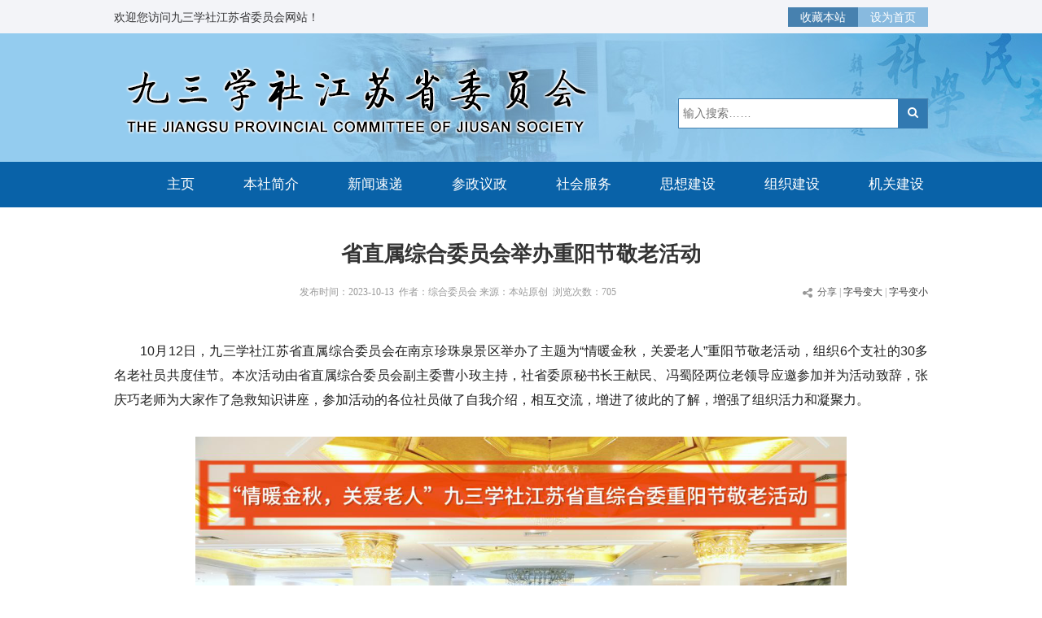

--- FILE ---
content_type: text/html
request_url: http://www.js93.gov.cn/szgw/20231013/19719.shtml
body_size: 5057
content:
<!DOCTYPE HTML>
<html>
<meta http-equiv="Content-Type" content="text/html; charset=utf-8" />
<title>省直属综合委员会举办重阳节敬老活动 - 九三学社江苏省委员会</title>
<meta content="" http-equiv="keywords" />
<meta content="" http-equiv="description" />
<script src="/r/cms/jquery.js" type="text/javascript"></script>
<script src="/r/cms/front.js" type="text/javascript"></script>
<script src="/r/cms/ckplayer/ckplayer.js" type="text/javascript"></script>
<script src="/r/cms/ckplayer/offlights.js" type="text/javascript"></script>
<link type="text/css" rel="stylesheet" href="/r/cms/www/js93/css/index.css" />

<!--[if lt IE 9]> 
<script src="/r/cms/www/js93/js/html5shiv.min.js"></script>
<script src="/r/cms/www/js93/js/respond.min.js"></script>
<![endif]-->

<script type="text/javascript"> 
$(function() { 
Cms.attachment("","19719","0","attach"); 
Cms.viewCount("","19719"); 
Cms.siteFlow("", location.href, document.referrer); 
}); 
</script> 

<script type="text/javascript"> 
$(function() { 
Cms.attachment("","19719","0","attach"); 
Cms.viewCount("","19719"); 
Cms.siteFlow("", location.href, document.referrer); 
}); 
</script>

<script type="text/javascript"> 
jQuery(document).ready(function($){ 
$('.content-comment').click(function(){
  $('html,body').animate({scrollTop:$('#comments-text').offset().top}, 1000)
  $('#comments-text').focus();
  });  
});

$(function(){
  //设置一个定时器，为BUTTON点击事件用
  var timer=null;
  var number1=0;

  //文本输入时改变
  $('#comments-text').keyup(function(){
    if(!$(this).val()==''){
      $('.submit-on').attr("class", "submit-out");
    }else{
      $(".submit-out").attr("class", "submit-on");
    }
  });
  
  //处理输入的内容是文字还是字母的函数
  function getLength(str){
    return String(str).replace(/[^\x00-\xff]/g,'aa').length;
  };
  
});




</script>

<head>
<body>

<meta name="viewport" content="width=device-width, initial-scale=1">
<link href="/r/cms/www/js93/css/bootstrap.min.css" rel="stylesheet">  
        <!-- Icon css link -->
        <link href="/r/cms/www/js93/css/font-awesome.min.css" rel="stylesheet">  
        <link href="/r/cms/www/js93/css/responsive.css" rel="stylesheet"> 
        <link href="/r/cms/www/js93/css/style.css" rel="stylesheet">       
<Style>
/*html{ filter: grayscale(100%); -webkit-filter: grayscale(100%); -moz-filter: grayscale(100%); -ms-filter: grayscale(100%); -o-filter: grayscale(100%); filter: url("data:image/svg+xml;utf8,#grayscale"); filter:progid:DXImageTransform.Microsoft.BasicImage(grayscale=1); -webkit-filter: grayscale(1);} 
 body{ filter: grayscale(100%); -webkit-filter: grayscale(100%); -moz-filter: grayscale(100%); -ms-filter: grayscale(100%); -o-filter: grayscale(100%); filter: url("data:image/svg+xml;utf8,#grayscale"); filter:progid:DXImageTransform.Microsoft.BasicImage(grayscale=1); -webkit-filter: grayscale(1);} 
 */
</style>
<div class="nheader">  
             <div class="nhedtop">
                <div class="container">
                 <span class="pull-left">欢迎您访问九三学社江苏省委员会网站！</span>
                 <span class="minlogo"><a href="/"  target="_blank" rel="noopener noreferrer"><img src="/r/cms/www/js93/img/logo2.png" alt="" width="50%"></a></span>
                 <span class="pull-right"><a onclick="AddFavorite(window.location,document.title)" href="javascript:void(0)" rel="noopener noreferrer">收藏本站</a><a  onclick="SetHome(window.location)" href="javascript:void(0)" rel="noopener noreferrer" class="tophome">设为首页</a></span>
                 
                    <span class="icon-bar"></span>
                    <span class="icon-bar"></span>
                    <span class="icon-bar"></span>
                  </button>  
                </div>
             </div>
             <div class="nlogo text-center">
<div class="container ">
<a href="/"  target="_blank" rel="noopener noreferrer" class="pull-left"><img src="/r/cms/www/js93/img/logo2.png" alt=""></a>
             <div class="nsearch pull-right"> 
                <form action="/search.jspx" target="_blank" id="searchForm">
                <input type="hidden" name="siteId" value="1"/>
                <input type="text" name="q" placeholder="输入搜索……" value="" maxlength="50" autocomplete="off" class="searchCon">
                 <button type="submit">
                     <i class="fa fa-search"></i>
                 </button> 
                </form>  
               </div>
             </div>
</div>
 
             <div class="collapse navbar-collapse navblue" id="navbarSupportedContent">
                <div class="container">
<ul class="nav navbar-nav mu-menu">
  <li class="nav-sel"><a href="/"  target="_blank" rel="noopener noreferrer">主页</a></li>
   <li><a href="/bsjj/" target="_blank" rel="noopener noreferrer">本社简介</a></li>
   <li><a href="/xwsd/" target="_blank" rel="noopener noreferrer">新闻速递</a></li>
   <li><a href="/czyz/" target="_blank" rel="noopener noreferrer">参政议政</a></li>
   <li><a href="/shfw/" target="_blank" rel="noopener noreferrer">社会服务</a></li>
   <li><a href="/sxjs/" target="_blank" rel="noopener noreferrer">思想建设</a></li>
   <li><a href="/zzjs/" target="_blank" rel="noopener noreferrer">组织建设</a></li>
   <li><a href="/jgjs/" target="_blank" rel="noopener noreferrer">机关建设</a></li>
</ul>
                </div>
            </div><!-- /.navbar-collapse -->
        </div>  

<script type="text/javascript" language="javascript">
 
    //加入收藏
    function AddFavorite(sURL, sTitle) {
        sURL = encodeURI(sURL);
        try {
            window.external.addFavorite(sURL, sTitle);
        } catch (e) {
            try {
                window.sidebar.addPanel(sTitle, sURL, "");
            } catch (e) {
                alert("您的浏览器不支持自动加入收藏功能，请使用Ctrl+D进行添加，或手动在浏览器里进行设置！");
            }
        }
    }

    //设为首页
    function SetHome(url) {
        if (document.all) {
            document.body.style.behavior = 'url(#default#homepage)';
            document.body.setHomePage(url);
        } else {
            alert("您的浏览器不支持自动设置页面为首页功能，请您手动在浏览器里设置该页面为首页！");
        }
    }
</script>
  

<div class="main container clearfix white">
  <div>
    <h1 class="news_tit">省直属综合委员会举办重阳节敬老活动<a class="position" style="display:none">省直工委</a></h1>
<h3 class="subtit"></h3>
    <div class="content-inf" >发布时间：2023-10-13&nbsp;&nbsp;作者：综合委员会  来源：本站原创&nbsp;&nbsp;浏览次数：<span id="views"></span>
    <div class="content-action" style="display:block">  <span class="content-share">分享
<ul id="content-share-list" class="bdsharebuttonbox">
  <li><a class="content_qq" onclick="window.open('http://connect.qq.com/widget/shareqq/index.html?url='+encodeURIComponent(document.location.href));return false;" title="分享到QQ">QQ好友</a></li>
  <li><a class="content_qqzone" onclick="window.open('http://sns.qzone.qq.com/cgi-bin/qzshare/cgi_qzshare_onekey?url='+encodeURIComponent(document.location.href));return false;">QQ空间</a></li>
  <li><a class="content_sina" data-cmd="weixin">微信好友</a></li>
  <li><a class="content_weixin" href="javascript:window.open('http://v.t.sina.com.cn/share/share.php?title='+encodeURIComponent(document.title.substring(0,76))+'&url='+encodeURIComponent(location.href)+'&rcontent=','_blank','scrollbars=no,width=600,height=450,left=75,top=20,status=no,resizable=yes'); void 0">新浪微博</a></li>
</ul>
<script>window._bd_share_config={"common":{"bdSnsKey":{},"bdText":"","bdMini":"2","bdMiniList":false,"bdPic":"","bdStyle":"0","bdSize":"16"},"share":{},"selectShare":{"bdContainerClass":null,"bdSelectMiniList":["qzone","tsina","tqq","renren","weixin"]}};with(document)0[(getElementsByTagName('head')[0]||body).appendChild(createElement('script')).src='http://bdimg.share.baidu.com/static/api/js/share.js?v=89860593.js?cdnversion='+~(-new Date()/36e5)];</script>    </span>|<span id="J_adjustFontsize" class="adjust fR clearfix">
                        <a class="bigger fL" href="javascript:void(0);"><span class="enable">字号变大</span></a> |
                        <a class="smaller fL" href="javascript:void(0);"><span class="enable">字号变小</span></a>
                    </span>
                  </div>
    </div>
    <div class="content-txt">
      <div style="display: inline-block; margin-top: 15px;"><p style="text-indent: 2em; text-align: justify;">10月12日，九三学社江苏省直属综合委员会在南京珍珠泉景区举办了主题为“情暖金秋，关爱老人”重阳节敬老活动，组织6个支社的30多名老社员共度佳节。本次活动由省直属综合委员会副主委曹小玫主持，社省委原秘书长王献民、冯蜀陉两位老领导应邀参加并为活动致辞，张庆巧老师为大家作了急救知识讲座，参加活动的各位社员做了自我介绍，相互交流，增进了彼此的了解，增强了组织活力和凝聚力。</p><p style="text-indent: 2em; text-align: justify;"><br/></p><p style="text-align: center; text-indent: 0em;"><img src="/u/cms/www/202310/13172329rli9.png" title="图片1.png" alt="图片1.png" width="800" height="453" border="0" vspace="0" style="width: 800px; height: 453px;"/></p><p style="text-align: center; text-indent: 0em;"><img src="/u/cms/www/202310/13172349l1ul.png" title="图片2.png" alt="图片2.png" width="800" height="533" border="0" vspace="0" style="width: 800px; height: 533px;"/></p><p style="text-align: center; text-indent: 0em;"><img src="/u/cms/www/202310/13172410gnze.png" title="图片3.png" alt="图片3.png" width="800" height="1106" border="0" vspace="0" style="width: 800px; height: 1106px;"/></p><p style="text-align: center; text-indent: 0em;"><img src="/u/cms/www/202310/13172429dna3.png" title="图片4.png" alt="图片4.png" width="800" height="534" border="0" vspace="0" style="width: 800px; height: 534px;"/></p><p><br/></p></div>
      
    </div>

    <div class="content-link clearfix">
      <span class="prev-content"><i></i>上一篇：<a href="/szgw/20231030/19748.shtml">九三学社南京财经大学委员会召开主题教育座...</a></span>
      <span class="next-content">下一篇：<a href="/szgw/20230928/19693.shtml">九三•金陵科学讲坛——我们身边的野生动物</a><i></i></span>
    </div>

     <script>
      $(document).ready(function(){
      $(".comments-hf").click(function(){
        $(this).toggleClass("reply-on");
        $(this).parent().siblings(".reply").animate({height:'toggle'},300)
        })
      });
          //文字放大缩小
    $('#J_adjustFontsize a').click(function(){ 
        var thisEle = $(".content-txt span,.content-txt p").css('font-size');
        var thisHei = $(".content-txt span,.content-txt p").css('line-height');
        var textFontSize = parseFloat(thisEle , 10);
        var textLineHeight = parseFloat(thisHei , 10);
        var unit = thisEle.slice(-2); //获取单位
        if($(this).hasClass('bigger')){ 
            if(textFontSize < 24){
                textFontSize += 2;
                textLineHeight +=2;
                $(this).children().addClass('enable');
            } else if(textFontSize == 24) {
                textFontSize += 2;
                textLineHeight +=2;
                $(this).children().removeClass('enable');
            }
        }else if($(this).hasClass('smaller')){ 
            if(textFontSize > 16){ 
                textFontSize -= 2;
                textLineHeight -=2;
                $(this).children().addClass('enable');
            } else if(textFontSize == 16){
                textFontSize -= 2;
                textLineHeight -=2;
                $(this).children().removeClass('enable');
            }
        } 
        $('.content-txt span,.content-txt p').css({'font-size': textFontSize + unit, 'line-height': textLineHeight + unit}); 
    }); 
    </script>
  </div>

</div>
<div class=" white" style="padding:0">
<script src="/r/cms/www/js93/js/jquery-1.8.3.min.js"></script>
        <!-- Include all compiled plugins (below), or include individual files as needed -->      
    <div class="footer">
<div style="position: absolute;right: 50%;margin-right: 190px;">
<script type="text/javascript">document.write(unescape("%3Cspan id='_ideConac' %3E%3C/span%3E%3Cscript  src='https://dcs.conac.cn/js/nis/32/00/00/aaa6a9b9a4a6c09c978d5f293ed8b8dc/11320000014000941D-20007854.js' type='text/javascript'%3E%3C/script%3E"));</script>
</div>
            <div class="container" style="width: 380px;"> 
                <p>版权所有：九三学社江苏省委员会 <a href="http://beian.miit.gov.cn" target="_blank">苏ICP备09021207号</a></p>
                <p>www.js93.gov.cn All rights reserved.</p>
                <p><a href="http://www.js93.gov.cn/lxwm.shtml" target="_blank">联系我们</a></p>
            </div>
        </div>

</div>
</body>
</html>

--- FILE ---
content_type: text/css
request_url: http://www.js93.gov.cn/r/cms/www/js93/css/responsive.css
body_size: 1524
content:
@media (max-width: 1330px){
    .testimonials_slider .owl-prev {
        left: -30px;
    }
    .testimonials_slider .owl-next {
        right: 0px;
    }
}
@media (max-width: 1230px){
    .industries_area{
        padding-bottom: 100px;
    }
    .indus_img {
        padding-right: 0px;
    }
}
@media (max-width: 1199px){
/*
    .digital_feature{
        overflow: hidden;
    }
*/
    .digital_feature{
        overflow: hidden;
    }
    .indus_text {
        padding-right: 15px;
    }
}
@media (max-width: 991px){
    .main_menu_area {
        padding: 0px 0px;
    }
    .main_menu_area .navbar .navbar-toggler{
        border: none;
        padding: 0px;
        padding-right: 15px;
        cursor: pointer;
    }
    .main_menu_area .navbar .navbar-brand{
        padding-top: 18px;
        padding-bottom: 18px;
        padding-left: 15px;
    }
    .main_menu_area .navbar .navbar-toggler span{
        height: 3px;
        background: #fff;
        width: 25px;
        display: block;
        margin-bottom: 5px;
        cursor: pointer;
    }
    .main_menu_area.navbar_fixed .navbar .navbar-nav li a {
        line-height: 50px;
    }
    .main_menu_area .navbar .navbar-toggler span:last-child{
        margin-bottom: 0px;
    }
    .main_menu_area .navbar .navbar-nav li {
        display: block;
        margin-right: 0px;
    }
    .main_menu_area .navbar .navbar-nav {
        display: block;
        text-align: left;
        background: rgba(0, 0, 0, .7);
        max-height: 250px;
        overflow-y: scroll;
    }
    .main_menu_area .navbar .navbar-nav li a {
        line-height: 50px;
    }
    .main_menu_area .navbar .navbar-nav.justify-content-end {
        display: none;
    }
    .main_menu_area .navbar .navbar-nav li a {
        padding: 0px 20px;
    }
    .c_box_item {
        margin-bottom: 20px;
    }
    .c_box_item::before {
        display: none;
    }
    .c_feature_box {
        padding: 45px 0px 25px 0px;
    }
    .d_feature_img {
        padding-left: 0px;
    }
    .d_feature_img img{
        max-width: 100%;
        margin-top: 50px;
    }
    
    .left_indus {
        width: 100%;
        float: none;
        display: block;
    }
    .right_indus {
        width: 100%;
        float: none;
    }
    .industries_area {
        display: block;
    }
    .indus_img {
        text-align: left;
    }
    .indus_img img {
        max-width: none;
        width: 100%;
    }
    .indus_text {
        padding-left: 15px;
        padding-top: 40px;
        margin: auto;
    }
    .service_item {
        margin-bottom: 30px;
    }
    .service_item_inner{
        margin-bottom: -30px;
    }
    .service_area {
        padding: 100px 0px;
    }
    .testimonials_area .testimonials_slider{
        padding: 0px 40px;
    }
    .testimonials_slider .item .media .media-body {
        padding-left: 15px;
        padding-right: 0px;
        margin-top: 10px;
    }
    .testimonials_slider .owl-prev{
        left: 0px;
    }
    .testimonials_slider .owl-next {
        right: 0px;
    }
    .l_news_item {
        margin-bottom: 30px;
    }
    .l_news_inner{
        margin-bottom: -30px;
    }
    .categories_widget {
        margin-left: 0px; 
    }
    .f_widgets_inner .col-md-6{
        margin-bottom: 40px;
    }
    .f_widgets_inner{
        margin-bottom: -40px;
    }
    .copy_right_area{
        text-align: center;
    }
    .copy_right_area .float-md-right{
        float: none !important;
    }
    .copy_right_area .float-md-right .nav{
        display: block;
    }
    .copy_right_area .float-md-right .nav li{
        display: inline-block;
        margin-right: 25px;
    }
    .copy_right_area .float-md-left{
        float: none !important;
    }
    .static_main_content .static_social {
        position: relative;
        left: 0px;
        top: 0px;
    }
    .static_social ul li {
        margin-bottom: 0px;
        display: inline-block;
        margin-right: 10px;
    }
    .static_social ul li:last-child {
        margin-right: 0px;
    }
    .static_main_content .static_social {
        margin-bottom: 30px;
    }
    .right_sidebar_area {
        padding-left: 0px;
        margin-top: 50px;
    }
    .contact_form{
        margin-top: 50px;
    }
}
@media(max-width: 767px){
    .testimonials_slider .item .media {
        display: block;
    }
    .testimonials_slider .item .media .d-flex {
        display: block;
    }
    .testimonials_slider .item .media .media-body {
        display: block;
    }
    .p_100{
        padding: 60px 0px;
    }
    .project_area {
        padding: 60px 0px;
    }
    .static_area {
        padding: 60px 0px;
    }
    .right_sidebar_area {
        margin-bottom: -45px;
    }
    .l_news_item {
        max-width: 369px;
        margin: 0px auto 30px;
    }
    .twitter_widget {
        margin-left: 0px;
    }
    .contact_widget {
        margin-left: 0px;
    }
    .banner_text_inner h4 {
        font-size: 28px;
    }
    .banner_text_inner {
        padding-top: 135px;
        padding-bottom: 60px;
    }
    .banner_area {
        min-height: auto;
    }
}
@media(max-width: 575px){
    .c_feature_box {
        margin-top: 0px;
    }
    .creative_feature_area {
        padding-top: 50px;
    }
    .main_title h2 {
        font-size: 28px;
        line-height: 40px;
    }
    .testimonials_area .testimonials_slider{
        padding: 0px 0px;
        padding-bottom: 30px;
    }
    .testimonials_slider .owl-prev, .testimonials_slider .owl-next {
        position: absolute;
        top: auto;
        bottom: 0px;
        transform: translateY(0%);
    }
    .testimonials_slider .owl-prev{
        left: 50%;
        transform: translateX(-50%);
        margin-left: -30px;
    }
    .testimonials_slider .owl-next {
        right: auto;
        left: 50%;
        transform: translateX(-50%);
        margin-right: -30px;
    }
    .copy_right_area .float-md-left h5 {
        font-size: 12px;
    }
    .copy_right_area .float-md-right .nav li {
        margin-right: 15px;
    }
    .copy_right_area .float-md-right .nav li a {
        line-height: 30px;
        font-size: 12px;
    }
    .main_slider_area #main_slider ul li .slider_button .bg_btn {
        display: block;
        margin-right: 0px;
        margin-bottom: 7px;
    }
    .tp_btn {
        width: 160px;
        text-align: center;
        display: none !important;
    }
}
@media(max-width: 480px){
    .static_main_content .media{
        display: block;
    }
    .static_main_content .media .d-flex{
        margin-bottom: -10px;
    }
    .media .media-body {
        padding-left: 0px;
    }
}

--- FILE ---
content_type: text/css
request_url: http://www.js93.gov.cn/r/cms/www/js93/css/style.css
body_size: 4767
content:
/*----------------------------------------------------
@File: Default Styles
@Author: Rocky
@URL: http://wethemez.com
Author E-mail: rockybd1995@gmail.com

This file contains the styling for the actual theme, this
is the file you need to edit to change the look of the
theme.
---------------------------------------------------- */
/*=====================================================================
@Template Name: Cerative Agency
@Author: Rocky
@Developed By: Rocky
@Developer URL: http://rocky.wethemez.com
Author E-mail: rockybd1995@gmail.com

@Default Styles

Table of Content:
01/ Variables
02/ predefin
03/ header
04/ banner
05/ slider
06/ feature
07/ button
08/ service
09/ testimonials 
10/ blog 
11/ contact 
12/ footer 
=====================================================================*/
/*----------------------------------------------------*/
/*font Variables*/
/*Color Variables*/
@import url("https://fonts.googleapis.com/css?family=Playfair+Display|Microsoft Yahei:300,400,500,600,700,800,900");
.col-md-offset-right-1, .col-lg-offset-right-1 {
  margin-right: 8.33333333%;
}
 
ul ,li{
  list-style: none;
  margin: 0px;
  padding: 0px;
}

a {
  text-decoration: none;
}

a:hover, a:focus {
  text-decoration: none;
  outline: none;
}
.nav>li>a:visited,.nav>li>a:focus{background:#0962a8; color:#fff}
.row.m0 {
  margin: 0px;
}

.p0 {
  padding: 0px;
}

body { 
  line-height: 26px;
  font-size: 14px;
  font-family: "Microsoft Yahei", "微软雅黑", sans-serif;
  background: #fff;
}

body, p, h1, h2, h3, h4, h5, h6 {
  margin: 0px;
  padding: 0px;
}

#success {
  display: none;
}

#error {
  display: none;
}

.display_table {
  display: table;
  width: 100%;
}
img{ border:0}

.display_table_row {
  display: table-row;
}

.display_table_cell {
  display: table-cell;
  float: none !important;
}

.p_100 {
  padding: 100px 0px;
}

iframe {
  border: none;
}

 
 

 

/*93学社*/
/*.index_news {min-height: 300px; margin: 330px 0} 
.border{ min-height: 500px; }
.hedtop{ background: url(../img/top3.jpg) repeat-x; }*/
.white{ background: #fff } 
.border{ border: 1px solid #dddddd; padding: 0 }
.pad20{ display: inline-block; width: 100%; padding: 20px 0; }
.padtb20{ padding: 20px 0 }
.pad0{padding: 0}
.matop20{ margin-top: 15px; }
.navblue{ display:inline-block; width:100%; background:#0962a8}

.nheader{ width: 100%; height: 262px; height:255px\9;background: url(../img/top3.jpg) repeat-x;}
.navbar-toggle .icon-bar{ border:1px solid #dddddd; }
.nheader .nlogo{ float:left; width: 100%; margin:35px 0 28px; clear:both} 
.nhedtop{padding: 8px 0; height:25px; background: #f3f4f8; color: #353537}
.nhedtop a{ color: #fff; padding: 4px 15px; background:#4781af }
.nhedtop a.tophome{ background:#88badf}
.nhedtop .pull-right.minlogo{ display: none; }
.nhedtop .minlogo{ display: none; }
.navbar-nav{   width: 100%;  }
.navbar-nav li{float:left; margin:0 10px;padding: 0 }
.navbar-nav li a{float:left; padding:15px 20px;  text-align: center; font-size: 17px; color:#ffffff}
.navbar-nav li a.nav-sel,.navbar-nav li a:hover{ background: #0068b7; color: #fff; border-radius: 5px; }
.nsearch{ position: relative; width:305px; height: 35px; border: 1px solid #4681af ; margin: 45px auto 0}
.nsearch input{ position: absolute; left: 0; top: 0; width: 267px; height: 35px; line-height:35px; padding: 0 5px; background: #fff; border:none }
.nsearch i{ width: 36px; height: 36px; position: absolute; right: 0; top:0; text-align: center; line-height: 33px; background: #3179b1; color: #fff;background:#3179b1 url(../images/search.png) center center  no-repeat \9;}
.nsearch button{ }
.npart1{ margin: 20px 0 }
.npart1 .container{ padding:0}
.npart2 .container{ padding: 0 }
.npart3,.npart2,.npart4,.npart5{float:left; width:100%; clear:both}
.maright20{ margin-right: 20px; }
.slideposi{ position: relative; margin-right:20px; }
.slideposi p{ position: absolute; bottom: 0; height: 40px; background:url(../images/blue.png)  repeat;  color: #fff; text-align: left; padding: 0 10px; width: 100%; line-height: 40px;  }
.slideposi .swiper-pagination-bullet{ width: 10px; height: 10px; border-radius: 0;  background: #fff; margin-right: 10px !important; margin-left: 0 !important }
.slideposi .swiper-pagination-bullet-active { opacity: 1; background: #da1216;}
.indbar{ width:645px; float:left; padding:0}
.indnews{background:#f5f5f5; padding:15px 10px;}
.indnews h5  { background: #f5f5f5;  height: 39px; line-height: 39px; margin-bottom: 5px;  }
.indnews h5 a,.modnews h4 a{float: left; padding: 0 18px; color: #4681af; line-height: 33px; height: 36px; font-size: 17px;}
.indnews h5 a{float:right; padding:0; line-height:36px; font-size:14px; color: #999}
.indnews h5 span{font-size:18px;color:#666;  padding:5px 10px; border-radius:5px; font-weight:bold; cursor:pointer; margin-right:20px; }
.indnews h5 span.indnews-sel{ background:#155c93; color:#fff }
.indnews h5 a.indnews-sel,.indnews h5 a:hover{ background: #4681af; color: #fff }
.indnews h5 a:hover{ background:none; color:#000}
.modnews h4{  display: inline-block;width: 480px; padding: 10px 10px 8px 0; border-bottom:1px solid #6690b2}
.modnews ul{ padding:0 10px; }
.modnews ul .inmore{ position:absolute; right:10px; top:-47px}
.modnews h4 span,.npart8 h4 span{ float: left; margin-left: 25px; line-height: 35px; font-size: 20px; font-weight: bold; color: #155c93 }
.modnews h4  a{ position: relative;   font-size: 14px; padding: 0 10px; }
.modnews h4 a:after{position: absolute; right: 0; top: 7px; width: 1px; background: #a7bbd2; height: 20px; content: ""; display: inline-block; }
.modnews h4 a:after:first-child{ width: 0 } 
.indnews li,.modnews li{ width: 100%; }
.modnews li .text-right{ float:right}
.indnews li span,.modnews li span{ color: #999999; font-size: 14px; line-height:38px;}
.indnews li a,.modnews li a{ position: relative; color: #000;  height:38px;   line-height: 38px; font-size: 16px; overflow: hidden; } 
.indnewsyw li a{ height:auto; line-height:22px;}
.indnewsyw{ float:right; width:335px; height:395px; overflow:hidden} 
.indnewsyw li{ display:inline-block; margin-bottom:2px; margin-top:10px; background:url(../images/ico.jpg) left 12px no-repeat; padding-left:13px ; width:320px;}
.indnewsyw ul { position:relative; height: 347px;  overflow: hidden;} 
.swiper-zt{position: relative; overflow: hidden; }
.swiper-zt a img{ width: 100% }
.page-zt{ position: absolute; right: 0; bottom: 0!important; left: inherit!important; z-index: 111; width: auto !important;}
.page-zt span{  width: 25px; height: 18px; background: #333; opacity: 0.6; color: #fff; text-align: center; line-height: 18px; border-radius: 0; }
.page-zt span.swiper-pagination-bullet-active{ background: #c00 }
.modnews li.tw-news{ position: relative; }
.modnews li.tw-news .twpic{display: inline-block; height: 125px; position: absolute; left: 0; top: 0;}
.modnews li.tw-news span{ display: inline-block; padding-left: 190px; }
.modnews li.tw-news span a{ font-size: 14px; color: #f00 } 
.modnews li.tw-news p{ height: 85px; line-height: 30px; overflow: hidden; }
.modnews li.tw-news img{  width: 175px; height: 125px; }
.npart4 .modnews h4 span{ font-weight: bold; font-size: 20px;cursor: pointer; }
.npart4 .modnews h4 span.span-sel{ color: #155c93; }
.npart4 .szgw h4 span{ color: #888 }
.friendship{ padding:10px 0; min-height: 80px; }
.footer{ width:100%; background: #0961a8; padding: 20px 0; margin-top: 20px;}
.footer p{text-align: center; color: #fff; }
.footer p a{text-decoration:underline; color:#fff}
.footer select{ border:none; background: none; padding:5px 10px }
.szgw ul{ position:relative; display: none; }
.scorllzt{ height: 100px; overflow: hidden; } 
.scorllzt li{float:left; width: 185px; height: 100px; margin-right:18px; margin-right:8px \9;margin-left:7px \9; background: #6995c6; text-align: center;  border-radius: 3px;}
.scorllzt li:last-child{ margin:0}
.scorllzt li a{ display: inline-block; width: 100%; color: #fff; padding: 15px 0 7px}
.scorllzt li p{ font-size: 17px; margin-top: 5px;} 
.friendship li{ float:left;  text-align:center; height:55px; }
.friendship li a{ color:#fff;}
.secondfri li{ float:left; width:24%; margin:0 0.5%; height:66px;}
.secondfri li img{ width:100%}
.npart6 .container{padding:20px 0;}
.mapright li {line-height:38px; height:38px; margin-bottom:3px; }
.mapright li b{ float:left; font-weight:normal; background:#6995c6; color:#fff; padding:1px 6px; border-radius:5px; line-height:24px; margin-top:7px; margin-right:5px; font-size:14px;}
.mapright li a{ display:inline-block; width:356px; font-size:16px; color:#666; height:38px; overflow:hidden}
.mapright li span{ float:right; color:#aaa}
.fourswipe .bgtzgg{position:relative; width:235px; height:87px;float:left}
.fourswipe .bgtzgg img{ width:100%; position:absolute; top:0; left:0; }
.fourswipe .bgtzgg a{width: 148px;    padding-left: 70px;    padding-right: 12px; margin:0;    padding-top: 12px;    line-height: 20px;    position: absolute;    color: #fff;    height: 75px;}
.scale-med{ width:550px; height:550px; position:absolute; top:15px; left:-15px;   padding: 0;  margin: 0;  transform-origin: center;  -webkit-user-select: none;  -moz-user-select: none;  -ms-user-select: none;  user-select: none;  -webkit-tap-highlight-color: transparent;; }
#map{ margin-top:50px; margin-top:0; text-align:center; min-height:500px;}
.npart6 h4{ height:38px; line-height:38px; padding:0 10px;}
.npart6 h4 b{display:inline-block; width:100%; height:15px; background:#eee; }
.npart6 h4{ position:relative;}
.npart6 h4 span,.npart6 h4 a{position:absolute; background:#fff; padding:0 10px;}
.npart6 h4 span{left:10px;     color: #155c93; font-size:20px; font-weight:bold}
.npart6 h4 a{right:10px; font-size:14px;}
.npart8 h4{ float:left; width:100%;}
.npart8 h4 span{ margin-left:0}
.npart8{ display:none; padding:0 5px;}
.npart8 a{ display:inline-block; width:100%; text-align:center; background:#eee; margin-top:5px; padding:8px 0 }
.npart8 .pad15{ padding:15px }
.npart8 select{ width:100%; border:1px solid #ccc}
.ind-ewm{ display:inline-block; width:165px;}
.ind-ewm dl{ float:left; width:48%; text-align:center; margin:0 }
.ind-ewm dl dd{ margin:0}
.ind-ewm img{ width:100%;}
.friendslide{ 
        width: 100%; 
        margin: 20px auto;
padding:0 20px
    }
.friendslide .swiper-button-prev{ left:-5px; }
.friendslide .swiper-button-next{right:-1px; }
.friendslide a {
width:25%;
        margin:0 5px;
        font-size:14px;
        background:#6995c6;
        text-align: center; 
        /* Center slide text vertically */
        display: -webkit-box;
        display: -ms-flexbox;
        display: -webkit-flex;
        display: flex;
        -webkit-box-pack: center;
        -ms-flex-pack: center;
        -webkit-justify-content: center;
        justify-content: center;
        -webkit-box-align: center;
        -ms-flex-align: center;
        -webkit-align-items: center;
        align-items: center;
        color:#fff; 
        border-radius:5px;
        padding:5px;
    }
.bgblue{ padding:10px; background:#f5f5f5; margin-bottom:15px; text-align:center}
.bgblue h3{ line-height:45px; padding-bottom:10px; font-size:33px; font-weight:bold;margin:15px 0; color:#c70015}
.bgblue h3 a{color:#c70015}
.bgblue  p{ margin-top:5px; color:#155c93;font-size:16px;}
.bgblue  .line {
    height: 2px;
    border-bottom: 1px solid #fff; 
    width: 100%;
    background: #ccc;
}
.fourswipe a{float: left; width: 235px; height:87px; margin-right:20px; overflow:hidden}
.fourswipe a img{ float: left; width: 100% }
#code,#code_hover,#gotop{ width:36px; height:48px; background:url(../images/icon.png) no-repeat; position:fixed; right:50px; cursor:pointer;
_position:absolute;_bottom:auto;_top:expression(eval(document.documentElement.scrollTop+document.documentElement.clientHeight-this.offsetHeight-(parseInt(this.currentStyle.marginTop,10)||0)-(parseInt(this.currentStyle.marginBottom,10)||0)));
}
#code{ background-position:-276px -258px; bottom:120px; _margin-bottom:120px;}
#code_hover{ background-position:-316px -258px; bottom:120px; _margin-bottom:120px;}
#gotop{ background-position:-276px -310px; bottom:67px; _margin-bottom:67px;} 

#code_img{ width:270px; height:355px; background:url(../images/icon.png) -4px -3px no-repeat; position:fixed; right:90px; bottom:67px; cursor:pointer; display:none;
_position:absolute;_bottom:auto;_top:expression(eval(document.documentElement.scrollTop+document.documentElement.clientHeight-this.offsetHeight-(parseInt(this.currentStyle.marginTop,10)||0)-(parseInt(this.currentStyle.marginBottom,10)||0))); _margin-bottom:67px;}
 
  	/* friendship */
.apply{width:1000排序;margin:0 auto ;}
.apply_array{   text-align: center; float:left;height:72px;   border-radius:3px; width:20%; margin-bottom:5px; } 
.apply_array a{text-decoration:underline;}
.apply_array a:hover{color:#fff}   
.apply_array:hover a{color:#fff}  
.apply_nav{position:relative;width:1000px;float:left; overflow:hidden}
.apply_w{/* position:absolute;margin-top:10px; margin-bottom: 10px;*/ width:1000px;float:left;left:0px}
.apply .img_l{padding:35px 12px 0 12px;float:left;cursor:pointer;}
.apply .img_r{padding:35px 12px 0 12px;float:left;cursor:pointer;}
.apply_array a{ text-decoration: none;color: #2775b3 }
.apply_array a:hover{ color:#eee}
.secondfri{ float:left; display:inline-block; margin-top:10px; width:835px;}
.news-r .content-txt{ margin-top:0} 

/*焦点图效果*/
.slide_x{overflow:hidden; float:left;position:relative;width:630px;height:425px;}
.slide_x a{color:#FFF;text-decoration:none;}
.slide_x .box{overflow:hidden;position:relative;width:630px;height:425px;}
.slide_x .list{overflow:hidden;width:9999px;}
.slide_x .list li{float:left;position:relative;width:630px;}
.slide_x .list img{vertical-align:top;}
.slide_x .list p{width:100%;height:44px;line-height: 44px; position:absolute;bottom:0;left:0;color:#FFF;
text-indent:12px;background:#000;filter:alpha(opacity=70); background:rgba(0,0,0,0.7);}
.slide_x .list p a{ color:#fff;}
.slide_x .btn{overflow:hidden;position:absolute;bottom:23px;right: 10px;}
.slide_x .btn li{float:left;width:8px;height:8px;color: #fff;margin:0 0 0 5px;cursor:pointer;background: #fff;}
.slide_x .btn .selected{background: #f97001;}


.container{ width:1000px; margin:0 auto; clear:both}
.pull-left{ float:left}
.pull-right{ float:right}
.modnews{ width:490px;  }
.npart5,.npart6{ clear:both; margin-bottom:15px;}
.npart6{ text-align:center} 
.npart6 .border{ display:inline-block}
.mapright{width:470px; margin-right:10px;}
.mapright li a{ text-align:left}
.sitemap{ display:none;display:block\9}
.sitemap img{ margin-left:50px; margin-top:50px;}
#map{display:none\9}
.subtit{font-weight: normal;   text-align: center;    margin-top: 10px;   font-size: 22px;}